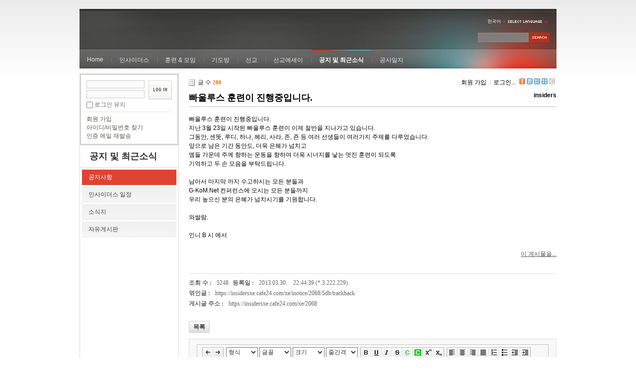

--- FILE ---
content_type: text/html; charset=UTF-8
request_url: https://insidersxe.cafe24.com/xe/index.php?mid=inotice&page=8&listStyle=list&sort_index=voted_count&order_type=asc&document_srl=2068
body_size: 14147
content:
<!DOCTYPE html PUBLIC "-//W3C//DTD XHTML 1.0 Transitional//EN" "http://www.w3.org/TR/xhtml1/DTD/xhtml1-transitional.dtd">
<html lang="ko" xmlns="http://www.w3.org/1999/xhtml">
<head>
<!-- META -->
	<meta http-equiv="Content-Type" content="text/html; charset=UTF-8" />	<meta name="Generator" content="XpressEngine" />
<!-- TITLE -->
	<title>공지사항 - 빠울루스 훈련이 진행중입니다.</title>
<!-- CSS -->
	<link rel="stylesheet" href="/xe/common/js/plugins/ui/jquery-ui.css?20130103183705" type="text/css" media="all" />
	<link rel="stylesheet" href="/xe/common/css/xe.min.css?20130103183702" type="text/css" media="all" />
	<link rel="stylesheet" href="/xe/layouts/xe_official/css/default.css?20130103183708" type="text/css" media="all" />
	<link rel="stylesheet" href="/xe/modules/board/skins/xe_default/css/board.css?20130102141808" type="text/css" media="all" />
	<link rel="stylesheet" href="/xe/modules/board/skins/xe_default/css/white.css?20130102141808" type="text/css" media="all" />
	<link rel="stylesheet" href="/xe/modules/editor/skins/xpresseditor/css/default.min.css?20130103183807" type="text/css" media="all" />
	<link rel="stylesheet" href="/xe/modules/editor/styles/default/style.css?20130103183804" type="text/css" media="all" />
	<link rel="stylesheet" href="/xe/widgets/login_info/skins/xe_official/css/default.css?20130103183659" type="text/css" media="all" />
	<link rel="stylesheet" href="/xe/files/faceOff/247/layout.css?20130102212841" type="text/css" media="all" />
<!-- JS -->
	<script type="text/javascript" src="/xe/common/js/jquery.min.js?20130103183702"></script>
	<script type="text/javascript" src="/xe/common/js/x.min.js?20130103183706"></script>
	<script type="text/javascript" src="/xe/common/js/xe.min.js?20130103183702"></script>
	<script type="text/javascript" src="/xe/modules/board/tpl/js/board.js?20130102141821"></script>
	<script type="text/javascript" src="/xe/modules/editor/tpl/js/editor_common.min.js?20130103183811"></script>
	<script type="text/javascript" src="/xe/modules/editor/skins/xpresseditor/js/xpresseditor.min.js?20130103183808"></script>
	<script type="text/javascript" src="/xe/modules/editor/tpl/js/uploader.js?20130103183812"></script>
	<script type="text/javascript" src="/xe/modules/editor/tpl/js/swfupload.js?20130103183812"></script>
	<script type="text/javascript" src="/xe/layouts/xe_official/js/xe_official.js?20130103183708"></script>
	<script type="text/javascript" src="/xe/widgets/login_info/skins/xe_official/js/login.js?20130103183700"></script>
	<script type="text/javascript" src="/xe/files/cache/ruleset/c0d26d56d1c6bd46b2282ef6b54f1d91.ko.js?20121231015710"></script>
	<!-- RSS -->
		<!-- ICON -->
	<link rel="shortcut icon" href="./modules/admin/tpl/img/faviconSample.png" />	<link rel="apple-touch-icon" href="./modules/admin/tpl/img/mobiconSample.png" />
</head>
<body>
	<script type="text/javascript">
	//<![CDATA[
	var current_url = "https://insidersxe.cafe24.com/xe/?mid=inotice&page=8&listStyle=list&sort_index=voted_count&order_type=asc&document_srl=2068";
	var request_uri = "https://insidersxe.cafe24.com/xe/";
var current_mid = "inotice";
var waiting_message = "서버에 요청 중입니다. 잠시만 기다려주세요.";
var ssl_actions = new Array();
var default_url = "http://insidersxe.cafe24.com/xe/";
	xe.current_lang = "ko";
	//]]>
	</script>
		<div class="xe">
	<div class="header">
		<h1>
						<a href=""></a>		</h1>
		<div class="language">
			<strong title="ko">한국어</strong> <button type="button" class="toggle"><img src="/xe/layouts/xe_official/images/default/buttonLang.gif" alt="Select Language" width="87" height="15" /></button>
			<ul class="selectLang">
							</ul>
		</div>
		<div class="gnb">
			<ul>
				<li><a href="/">Home</a>
									</li><li><a href="/xe/introduction">인사이더스</a>
					<ul>
						<li><a href="/xe/introduction">소개</a></li><li><a href="/xe/vision">비전</a></li><li><a href="/xe/organization">조직</a></li><li><a href="/xe/location">위치</a></li><li><a href="/xe/link">동역단체</a></li>					</ul>				</li><li><a href="/xe/orientation">훈련 &amp; 모임</a>
					<ul>
						<li><a href="/xe/orientation">오리엔테이션</a></li><li><a href="/xe/Paulus">빠울루스</a></li><li><a href="/xe/afmi">AFMI Institute</a></li><li><a href="/xe/ibm">IBM Perspective</a></li><li><a href="/xe/meeting">정기 기도모임</a></li>					</ul>				</li><li><a href="/xe/urgency">기도방</a>
					<ul>
						<li><a href="/xe/urgency">긴급기도</a></li><li><a href="/xe/Ten">기도레터</a></li><li><a href="/xe/thank">감사기도</a></li><li><a href="/xe/sponsor">기도후원</a></li>					</ul>				</li><li><a href="/xe/forum">선교</a>
					<ul>
						<li><a href="/xe/forum">선교개척운동포럼</a></li><li><a href="/xe/species">종족정보</a></li><li><a href="/xe/publication">도서출판</a></li><li><a href="/xe/reference">자료실</a></li>					</ul>				</li><li><a href="/xe/essay">선교에세이</a>
					<ul>
						<li><a href="/xe/essay">선교에세이</a></li>					</ul>				</li><li class="active"><a href="/xe/inotice">공지 및 최근소식</a>
					<ul>
						<li class="active"><a href="/xe/inotice">공지사항</a></li><li><a href="/xe/schedule">인사이더스 일정</a></li><li><a href="/xe/newsletter">소식지</a></li><li><a href="/xe/freeboard">자유게시판</a></li>					</ul>				</li><li><a href="/xe/dailylog">공사일지</a>
									</li><li><a href=""></a>
									</li>			</ul>
		</div>
		<form action="https://insidersxe.cafe24.com/xe/" method="post" class="iSearch"><input type="hidden" name="error_return_url" value="/xe/index.php?mid=inotice&amp;page=8&amp;listStyle=list&amp;sort_index=voted_count&amp;order_type=asc&amp;document_srl=2068" />
						<input type="hidden" name="mid" value="inotice" />
			<input type="hidden" name="act" value="IS" />
			<input type="hidden" name="search_target" value="title_content" />
			<input name="is_keyword" type="text" class="iText" title="keyword" />
			<input type="image" src="/xe/layouts/xe_official/images/default/buttonSearch.gif" alt="검색" class="submit" />
		</form>
	</div>
	<div class="body">
		<div class="lnb">
			<div style="overflow:hidden;"><div style="*zoom:1;padding:0px 0px 0px 0px !important; padding:none !important;">    <form id="fo_login_widget" action="https://insidersxe.cafe24.com/xe/index.php?act=procMemberLogin" method="post"  class="login_default"><input type="hidden" name="error_return_url" value="/xe/index.php?mid=inotice&amp;page=8&amp;listStyle=list&amp;sort_index=voted_count&amp;order_type=asc&amp;document_srl=2068" /><input type="hidden" name="mid" value="inotice" /><input type="hidden" name="vid" value="" /><input type="hidden" name="ruleset" value="@login" />
	<fieldset>
		<input type="hidden" name="act" value="procMemberLogin" />
		<input type="hidden" name="success_return_url" value="/xe/index.php?mid=inotice&amp;page=8&amp;listStyle=list&amp;sort_index=voted_count&amp;order_type=asc&amp;document_srl=2068" />
		<div class="idpwWrap">
			<div class="idpw">
				<input name="user_id" type="text" title="아이디" />
				<input name="password" type="password" title="비밀번호" />
				<p class="keep">
					<input type="checkbox" name="keep_signed" id="keep_signed" value="Y" />
					<label for="keep_signed">로그인 유지</label>
				</p>
			</div>
			<input type="image" src="/xe/widgets/login_info/skins/xe_official/images/default/buttonLogin.gif" alt="login" class="login" />					</div>
				<p class="keep_msg">브라우저를 닫더라도 로그인이 계속 유지될 수 있습니다. 로그인 유지 기능을 사용할 경우 다음 접속부터는 로그인을 하실 필요가 없습니다. 단, 게임방, 학교 등 공공장소에서 이용 시 개인정보가 유출될 수 있으니 꼭 로그아웃을 해주세요.</p>
		<ul class="help">
			<li><a href="https://insidersxe.cafe24.com/xe/index.php?mid=inotice&amp;page=8&amp;listStyle=list&amp;sort_index=voted_count&amp;order_type=asc&amp;document_srl=2068&amp;act=dispMemberSignUpForm">회원 가입</a></li>
			<li><a href="https://insidersxe.cafe24.com/xe/index.php?mid=inotice&amp;page=8&amp;listStyle=list&amp;sort_index=voted_count&amp;order_type=asc&amp;document_srl=2068&amp;act=dispMemberFindAccount">아이디/비밀번호 찾기</a></li>
			<li><a href="https://insidersxe.cafe24.com/xe/index.php?mid=inotice&amp;page=8&amp;listStyle=list&amp;sort_index=voted_count&amp;order_type=asc&amp;document_srl=2068&amp;act=dispMemberResendAuthMail">인증 메일 재발송</a></li>
		</ul>
	</fieldset>
</form> 
</div></div>
			<h2><a href="/xe/inotice">공지 및 최근소식</a></h2>			<ul class="locNav">
				<li class="active"><a href="/xe/inotice">공지사항</a>
									</li><li><a href="/xe/schedule">인사이더스 일정</a>
									</li><li><a href="/xe/newsletter">소식지</a>
									</li><li><a href="/xe/freeboard">자유게시판</a>
									</li>			</ul>		</div>
		<div class="content xe_content">
			    	
	                        <div class="board">
    <div class="boardHeader">
				    </div>
    <div class="boardInformation">
                <div class="infoLeft">글 수 <strong>280</strong></div>
        		
		<div class="infoRight">
			<ul>
								<li class="join"><a href="https://insidersxe.cafe24.com/xe/index.php?mid=inotice&amp;page=8&amp;listStyle=list&amp;sort_index=voted_count&amp;order_type=asc&amp;document_srl=2068&amp;act=dispMemberSignUpForm">회원 가입</a></li>
					<li class="loginAndLogout"><a href="https://insidersxe.cafe24.com/xe/index.php?mid=inotice&amp;page=8&amp;listStyle=list&amp;sort_index=voted_count&amp;order_type=asc&amp;document_srl=2068&amp;act=dispMemberLoginForm">로그인...</a></li>
												<li class="tag_info icon"><a href="https://insidersxe.cafe24.com/xe/index.php?mid=inotice&amp;page=8&amp;listStyle=list&amp;sort_index=voted_count&amp;order_type=asc&amp;document_srl=2068&amp;act=dispBoardTagList" title="Tag List"><span>Tag List</span></a></li>
								<li class="listTypeClassic icon"><a href="https://insidersxe.cafe24.com/xe/index.php?mid=inotice&amp;page=8&amp;listStyle=list&amp;sort_index=voted_count&amp;order_type=asc" title="Classic Board"><span>Classic Board</span></a></li>
				<li class="listTypeZine icon"><a href="https://insidersxe.cafe24.com/xe/index.php?mid=inotice&amp;page=8&amp;listStyle=webzine&amp;sort_index=voted_count&amp;order_type=asc" title="Web Zine"><span>Web Zine</span></a></li>
				<li class="listTypeGallery icon"><a href="https://insidersxe.cafe24.com/xe/index.php?mid=inotice&amp;page=8&amp;listStyle=gallery&amp;sort_index=voted_count&amp;order_type=asc" title="Gallery"><span>Gallery</span></a></li>
								<li class="contributors icon"><a href="https://insidersxe.cafe24.com/xe/index.php?module=module&amp;act=dispModuleSkinInfo&amp;selected_module=board&amp;skin=xe_default" onclick="popopen(this.href,'skinInfo'); return false;" title="Contributors"><span>Contributors</span></a></li>
			</ul>
		</div>
    </div>
<div class="viewDocument">
    <div class="boardRead">
	<div class="boardReadHeader">
		<h3 class="title"><a href="https://insidersxe.cafe24.com/xe/2068">빠울루스 훈련이 진행중입니다.</a></h3>
				<em>
							<a href="#popup_menu_area" class="member_253" onclick="return false">insiders</a>
					</em>
			</div>
		<div class="boardReadBody">
					<!--BeforeDocument(2068,253)--><div class="document_2068_253 xe_content"><p>빠울루스 훈련이 진행중입니다.</p>

<p>지난 3월 23일 시작된 빠울루스 훈련이 이제 절반을 지나가고 있습니다.</p>

<p>그동안, 센똣, 루디, 하나, 헤리, 사라, 존, 죤 등 여러 선생들이 여러가지 주제를 다루었습니다.</p>

<p>앞으로 남은 기간 동안도, 더욱 은혜가 넘치고 </p>

<p>엠들 가운데 주께 향하는 운동을 향하여 더욱 시너지를 낳는 멋진 훈련이 되도록 </p>

<p>기억하고 두 손 모음을 부탁드립니다.</p>

<p>&nbsp;</p>

<p>남아서 마지막 까지 수고하시는 모든 분들과</p>

<p>G-KoM.Net 컨퍼런스에 오시는 모든 분들까지</p>

<p>우리 높으신 분의 은혜가 넘치시기를 기원합니다.</p>

<p>&nbsp;</p>

<p>와쌀람.</p>

<p>&nbsp;</p>

<p>인니 B 시 에서&nbsp;</p><div class="document_popup_menu"><a href="#popup_menu_area" class="document_2068" onclick="return false">이 게시물을...</a></div></div><!--AfterDocument(2068,253)-->		        	</div>
	<div class="boardReadFooter">
		<div class="footerLeft">
		
					
											</div>
		<div class="footerRight">
			<dl>
				<dt>조회 수 :</dt>
				<dd title="조회 수">5248</dd>
								<dt>등록일 :</dt>
				<dd title="등록일">2013.03.30</dd>
				<dd>22:44:39 (*.3.222.229)</dd>
			</dl>
			
			<dl>
				<dt>엮인글 :</dt>
				<dd><a href="https://insidersxe.cafe24.com/xe/inotice/2068/5db/trackback" onclick="return false;">https://insidersxe.cafe24.com/xe/inotice/2068/5db/trackback</a></dd>
			</dl>
			
			<dl>
				<dt>게시글 주소 :</dt>
				<dd title="게시글 주소"><a href="https://insidersxe.cafe24.com/xe/2068">https://insidersxe.cafe24.com/xe/2068</a></dd>
			</dl>
		</div>
		
	</div>
    <div class="btnArea">
        		        <span class="etc">
			<span class="btn"><a href="https://insidersxe.cafe24.com/xe/index.php?mid=inotice&amp;page=8&amp;listStyle=list&amp;sort_index=voted_count&amp;order_type=asc">목록</a></span>
		</span>
        		
    </div>
</div>
    <a name="comment"></a>
            <form action="./" method="post" onsubmit="return procFilter(this, insert_comment)" class="boardEditor" ><input type="hidden" name="error_return_url" value="/xe/index.php?mid=inotice&amp;page=8&amp;listStyle=list&amp;sort_index=voted_count&amp;order_type=asc&amp;document_srl=2068" /><input type="hidden" name="act" value="" /><input type="hidden" name="vid" value="" />
        <input type="hidden" name="mid" value="inotice" />
        <input type="hidden" name="document_srl" value="2068" />
        <input type="hidden" name="comment_srl" value="" />
        <input type="hidden" name="content" value="" />
            <div class="boardWrite commentEditor">
                <div class="editor">    
			    <!-- 자동저장용 폼 -->
        <!-- 에디터 -->
    <div class="xpress-editor ">
        <div id="smart_content"> <a href="#xe-editor-container-1" class="skip">&raquo; 편집 도구모음 건너뛰기</a>
                <!-- 편집 컴포넌트 -->
        <div class="tool off">
                        <!-- 기본 컴포넌트 출력 -->
            <ul class="do item">
                <li class="xpress_xeditor_ui_undo undo"><button type="button" title="Ctrl+Z:되돌리기"><span>되돌리기</span></button></li>
                <li class="xpress_xeditor_ui_redo redo"><button type="button" title="Ctrl+Y:다시 실행"><span>다시 실행</span></button></li>
            </ul>
            <ul class="type">
                <li class="xpress_xeditor_ui_format">
                    <select class="xpress_xeditor_ui_format_select" disabled="disabled">
                        <option value="">형식</option>
                                                <option value="h1">제목 1</option>
                                                <option value="h2">제목 2</option>
                                                <option value="h3">제목 3</option>
                                                <option value="h4">제목 4</option>
                                                <option value="h5">제목 5</option>
                                                <option value="h6">제목 6</option>
                                            </select>
                </li>
                <li class="xpress_xeditor_ui_fontName">
                    <select class="xpress_xeditor_ui_fontName_select" disabled="disabled">
                        <option value="">글꼴</option>
                                                <option value="arial" style="font-family:Arial, Helvetica, sans-serif">Arial, Helvetica, sans-serif</option>
                                                <option value="tahoma" style="font-family:Tahoma, Geneva, sans-serif">Tahoma, Geneva, sans-serif</option>
                                                <option value="verdana" style="font-family:Verdana, Geneva, sans-serif">Verdana, Geneva, sans-serif</option>
                                                <option value="sans-serif" style="font-family:Sans-serif">Sans-serif</option>
                                                <option value="georgia" style="font-family:Georgia, 'Times New Roman', Times, serif">Georgia, 'Times New Roman', Times, serif</option>
                                                <option value="palatinoLinotype" style="font-family:'Palatino Linotype', 'Book Antiqua', Palatino, serif">'Palatino Linotype', 'Book Antiqua', Palatino, serif</option>
                                                <option value="timesNewRoman" style="font-family:'Times New Roman', Times, serif">'Times New Roman', Times, serif</option>
                                                <option value="serif" style="font-family:Serif">Serif</option>
                                                <option value="courierNew" style="font-family:'Courier New', Courier, monospace">'Courier New', Courier, monospace</option>
                                                <option value="lucidaConsole" style="font-family:'Lucida Console', Monaco, monospace">'Lucida Console', Monaco, monospace</option>
                                            </select>
                </li>
                <li class="xpress_xeditor_ui_fontSize">
                    <select class="xpress_xeditor_ui_fontSize_select" disabled="disabled">
                        <option value="">크기</option>
                        <option value="9px" style="font-size:9px">9px</option>
                        <option value="10px" style="font-size:10px">10px</option>
                        <option value="11px" style="font-size:11px">11px</option>
                        <option value="12px" style="font-size:12px">12px</option>
                        <option value="13px" style="font-size:13px">13px</option>
                        <option value="14px" style="font-size:14px">14px</option>
                        <option value="16px" style="font-size:16px">16px</option>
                        <option value="18px" style="font-size:18px">18px</option>
                        <option value="24px" style="font-size:24px">24px</option>
                        <option value="32px" style="font-size:32px">32px</option>
                    </select>
                </li>
                <li class="xpress_xeditor_ui_lineHeight">
                    <select class="xpress_xeditor_ui_lineHeight_select" disabled="disabled">
                        <option value="">줄간격</option>
                        <option value="1">100%</option>
                        <option value="1.2">120%</option>
                        <option value="1.4">140%</option>
                        <option value="1.6">160%</option>
                        <option value="1.8">180%</option>
                        <option value="2">200%</option>
                    </select>
                </li>
            </ul>
            <ul class="style">
                <li class="bold xpress_xeditor_ui_bold">
                    <button type="button" title="Ctrl+B:글자를 진하게 합니다."><span>진하게</span></button>
                </li>
                <li class="underline xpress_xeditor_ui_underline">
                    <button type="button" title="Ctrl+U:밑줄을 긋습니다."><span>밑줄</span></button>
                </li>
                <li class="italic xpress_xeditor_ui_italic">
                    <button type="button" title="Ctrl+I:글자를 기울이게 합니다."><span>기울임</span></button>
                </li>
                <li class="del xpress_xeditor_ui_lineThrough">
                    <button type="button" title="Ctrl+D:취소선을 긋습니다."><span>취소선</span></button>
                </li>
                <li class="fcolor xpress_xeditor_ui_fontColor">
                    <button type="button" title="글자의 색상을 지정합니다."><span>글자 색</span></button>
                    <!-- 팔레트 레이어 -->
                    <div class="layer xpress_xeditor_fontcolor_layer" style="display:none;">
                        <ul class="palette xpress_xeditor_color_palette">
                            <li><button type="button" title="#ff0000" style="background:#ff0000"><span>#ff0000</span></button></li>
                            <li><button type="button" title="#ff6c00" style="background:#ff6c00"><span>#ff6c00</span></button></li>
                            <li><button type="button" title="#ffaa00" style="background:#ffaa00"><span>#ffaa00</span></button></li>
                            <li><button type="button" title="#ffef00" style="background:#ffef00"><span>#ffef00</span></button></li>
                            <li><button type="button" title="#a6cf00" style="background:#a6cf00"><span>#a6cf00</span></button></li>
                            <li><button type="button" title="#009e25" style="background:#009e25"><span>#009e25</span></button></li>
                            <li><button type="button" title="#00b0a2" style="background:#00b0a2"><span>#00b0a2</span></button></li>
                            <li><button type="button" title="#0075c8" style="background:#0075c8"><span>#0075c8</span></button></li>
                            <li><button type="button" title="#3a32c3" style="background:#3a32c3"><span>#3a32c3</span></button></li>
                            <li><button type="button" title="#7820b9" style="background:#7820b9"><span>#7820b9</span></button></li>
                            <li><button type="button" title="#ef007c" style="background:#ef007c"><span>#ef007c</span></button></li>
                            <li><button type="button" title="#000000" style="background:#000000"><span>#000000</span></button></li>
                            <li><button type="button" title="#252525" style="background:#252525"><span>#252525</span></button></li>
                            <li><button type="button" title="#464646" style="background:#464646"><span>#464646</span></button></li>
                            <li><button type="button" title="#636363" style="background:#636363"><span>#636363</span></button></li>
                            <li><button type="button" title="#7d7d7d" style="background:#7d7d7d"><span>#7d7d7d</span></button></li>
                            <li><button type="button" title="#9a9a9a" style="background:#9a9a9a"><span>#9a9a9a</span></button></li>
                            <li><button type="button" title="#ffe8e8" style="background:#ffe8e8"><span>#ffe8e8</span></button></li>
                            <li><button type="button" title="#f7e2d2" style="background:#f7e2d2"><span>#f7e2d2</span></button></li>
                            <li><button type="button" title="#f5eddc" style="background:#f5eddc"><span>#f5eddc</span></button></li>
                            <li><button type="button" title="#f5f4e0" style="background:#f5f4e0"><span>#f5f4e0</span></button></li>
                            <li><button type="button" title="#edf2c2" style="background:#edf2c2"><span>#edf2c2</span></button></li>
                            <li><button type="button" title="#def7e5" style="background:#def7e5"><span>#def7e5</span></button></li>
                            <li><button type="button" title="#d9eeec" style="background:#d9eeec"><span>#d9eeec</span></button></li>
                            <li><button type="button" title="#c9e0f0" style="background:#c9e0f0"><span>#c9e0f0</span></button></li>
                            <li><button type="button" title="#d6d4eb" style="background:#d6d4eb"><span>#d6d4eb</span></button></li>
                            <li><button type="button" title="#e7dbed" style="background:#e7dbed"><span>#e7dbed</span></button></li>
                            <li><button type="button" title="#f1e2ea" style="background:#f1e2ea"><span>#f1e2ea</span></button></li>
                            <li><button type="button" title="#acacac" style="background:#acacac"><span>#acacac</span></button></li>
                            <li><button type="button" title="#c2c2c2" style="background:#c2c2c2"><span>#c2c2c2</span></button></li>
                            <li><button type="button" title="#cccccc" style="background:#cccccc"><span>#cccccc</span></button></li>
                            <li><button type="button" title="#e1e1e1" style="background:#e1e1e1"><span>#e1e1e1</span></button></li>
                            <li><button type="button" title="#ebebeb" style="background:#ebebeb"><span>#ebebeb</span></button></li>
                            <li><button type="button" title="#ffffff" style="background:#ffffff"><span>#ffffff</span></button></li>
                            <li><button type="button" title="#e97d81" style="background:#e97d81"><span>#e97d81</span></button></li>
                            <li><button type="button" title="#e19b73" style="background:#e19b73"><span>#e19b73</span></button></li>
                            <li><button type="button" title="#d1b274" style="background:#d1b274"><span>#d1b274</span></button></li>
                            <li><button type="button" title="#cfcca2" style="background:#cfcca2"><span>#cfcca2</span></button></li>
                            <li><button type="button" title="#cfcca2" style="background:#cfcca2"><span>#cfcca2</span></button></li>
                            <li><button type="button" title="#61b977" style="background:#61b977"><span>#61b977</span></button></li>
                            <li><button type="button" title="#53aea8" style="background:#53aea8"><span>#53aea8</span></button></li>
                            <li><button type="button" title="#518fbb" style="background:#518fbb"><span>#518fbb</span></button></li>
                            <li><button type="button" title="#6a65bb" style="background:#6a65bb"><span>#6a65bb</span></button></li>
                            <li><button type="button" title="#9a54ce" style="background:#9a54ce"><span>#9a54ce</span></button></li>
                            <li><button type="button" title="#e573ae" style="background:#e573ae"><span>#e573ae</span></button></li>
                            <li><button type="button" title="#5a504b" style="background:#5a504b"><span>#5a504b</span></button></li>
                            <li><button type="button" title="#767b86" style="background:#767b86"><span>#767b86</span></button></li>
                            <li><button type="button" title="#00ffff" style="background:#00ffff"><span>#00ffff</span></button></li>
                            <li><button type="button" title="#00ff00" style="background:#00ff00"><span>#00ff00</span></button></li>
                            <li><button type="button" title="#a0f000" style="background:#a0f000"><span>#a0f000</span></button></li>
                            <li><button type="button" title="#ffff00" style="background:#ffff00"><span>#ffff00</span></button></li>
                            <li><button type="button" title="#951015" style="background:#951015"><span>#951015</span></button></li>
                            <li><button type="button" title="#6e391a" style="background:#6e391a"><span>#6e391a</span></button></li>
                            <li><button type="button" title="#785c25" style="background:#785c25"><span>#785c25</span></button></li>
                            <li><button type="button" title="#5f5b25" style="background:#5f5b25"><span>#5f5b25</span></button></li>
                            <li><button type="button" title="#4c511f" style="background:#4c511f"><span>#4c511f</span></button></li>
                            <li><button type="button" title="#1c4827" style="background:#1c4827"><span>#1c4827</span></button></li>
                            <li><button type="button" title="#0d514c" style="background:#0d514c"><span>#0d514c</span></button></li>
                            <li><button type="button" title="#1b496a" style="background:#1b496a"><span>#1b496a</span></button></li>
                            <li><button type="button" title="#2b285f" style="background:#2b285f"><span>#2b285f</span></button></li>
                            <li><button type="button" title="#45245b" style="background:#45245b"><span>#45245b</span></button></li>
                            <li><button type="button" title="#721947" style="background:#721947"><span>#721947</span></button></li>
                            <li><button type="button" title="#352e2c" style="background:#352e2c"><span>#352e2c</span></button></li>
                            <li><button type="button" title="#3c3f45" style="background:#3c3f45"><span>#3c3f45</span></button></li>
                            <li><button type="button" title="#00aaff" style="background:#00aaff"><span>#00aaff</span></button></li>
                            <li><button type="button" title="#0000ff" style="background:#0000ff"><span>#0000ff</span></button></li>
                            <li><button type="button" title="#a800ff" style="background:#a800ff"><span>#a800ff</span></button></li>
                            <li><button type="button" title="#ff00ff" style="background:#ff00ff"><span>#ff00ff</span></button></li>
                        </ul>
                    </div>
                    <!-- /팔레트 레이어 -->
                </li>
                <li class="bcolor xpress_xeditor_ui_bgColor">
                    <button type="button" title="글자의 배경색상을 지정합니다."><span>글자 배경색</span></button>
                    <!-- 배경색 + 팔레트 레이어 -->
                    <div class="layer xpress_xeditor_bgcolor_layer" style="display:none;">
                        <ul class="background">
                            <li><button type="button" title="#000000" style="background:#000000; color:#ffffff"><span>가나다</span></button></li>
                            <li><button type="button" title="#9334d8" style="background:#9334d8; color:#ffffff"><span>가나다</span></button></li>
                            <li><button type="button" title="#ff0000" style="background:#ff0000; color:#ffffff"><span>가나다</span></button></li>
                            <li><button type="button" title="#333333" style="background:#333333; color:#ffff00"><span>가나다</span></button></li>
                            <li><button type="button" title="#0000ff" style="background:#0000ff; color:#ffffff"><span>가나다</span></button></li>
                            <li><button type="button" title="#ff6600" style="background:#ff6600; color:#ffffff"><span>가나다</span></button></li>
                            <li><button type="button" title="#8e8e8e" style="background:#8e8e8e; color:#ffffff"><span>가나다</span></button></li>
                            <li><button type="button" title="#009999" style="background:#009999; color:#ffffff"><span>가나다</span></button></li>
                            <li><button type="button" title="#ffa700" style="background:#ffa700; color:#ffffff"><span>가나다</span></button></li>
                            <li><button type="button" title="#ffdaed" style="background:#ffdaed; color:#000000"><span>가나다</span></button></li>
                            <li><button type="button" title="#e4ff75" style="background:#e4ff75; color:#000000"><span>가나다</span></button></li>
                            <li><button type="button" title="#cc9900" style="background:#cc9900; color:#ffffff"><span>가나다</span></button></li>
                            <li><button type="button" title="#99dcff" style="background:#99dcff; color:#000000"><span>가나다</span></button></li>
                            <li><button type="button" title="#a6ff4d" style="background:#a6ff4d; color:#000000"><span>가나다</span></button></li>
                            <li><button type="button" title="#ffffff" style="background:#ffffff; color:#000000"><span>가나다</span></button></li>
                        </ul>
                    </div>
                    <!-- /배경색 + 팔레트 레이어 -->
                </li>
                <li class="sup xpress_xeditor_ui_superscript">
                    <button type="button" title="위 첨자를 입력합니다."><span>위 첨자</span></button>
                </li>
                <li class="sub xpress_xeditor_ui_subscript">
                    <button type="button" title="아래 첨자를 입력합니다."><span>아래 첨자</span></button>
                </li>
            </ul>
            <ul class="paragraph">
                <li class="left xpress_xeditor_ui_justifyleft">
                    <button type="button" title="왼쪽 정렬을 합니다."><span>왼쪽 정렬</span></button>
                </li>
                <li class="center xpress_xeditor_ui_justifycenter">
                    <button type="button" title="가운데 정렬을 합니다."><span>가운데 정렬</span></button>
                </li>
                <li class="right xpress_xeditor_ui_justifyright">
                    <button type="button" title="오른쪽 정렬을 합니다."><span>오른쪽 정렬</span></button>
                </li>
                <li class="justify xpress_xeditor_ui_justifyfull">
                    <button type="button" title="양쪽 정렬을 합니다."><span>양쪽 정렬</span></button>
                </li>
                <li class="ol xpress_xeditor_ui_orderedlist">
                    <button type="button" title="숫자로된 목록을 적용합니다."><span>번호 매기기</span></button>
                </li>
                <li class="ul xpress_xeditor_ui_unorderedlist">
                    <button type="button" title="기호로된 목록을 적용합니다."><span>목록</span></button>
                </li>
                <li class="outdent xpress_xeditor_ui_outdent">
                    <button type="button" title="Shift+Tab:단락의 들여쓰기 수준을 낮춥니다."><span>단락의 들여쓰기 수준을 낮춥니다.</span></button>
                </li>
                <li class="indent xpress_xeditor_ui_indent">
                    <button type="button" title="Tab:단락의 들여쓰기 수준을 높입니다."><span>들여쓰기</span></button>
                </li>
            </ul>
            <ul class="extra1">
                <li class="blockquote xpress_xeditor_ui_quote">
                    <button type="button" title="인용문"><span>인용문</span></button>
                    <!-- 인용 레이어 -->
                    <div class="layer xpress_xeditor_blockquote_layer" style="display:none">
                        <ul>
                            <li class="q1"><button type="button"><span>왼쪽 실선</span></button></li>
                            <li class="q2"><button type="button"><span>인용 부호</span></button></li>
                            <li class="q3"><button type="button"><span>실선</span></button></li>
                            <li class="q4"><button type="button"><span>실선 + 배경</span></button></li>
                            <li class="q5"><button type="button"><span>굵은 실선</span></button></li>
                            <li class="q6"><button type="button"><span>점선</span></button></li>
                            <li class="q7"><button type="button"><span>점선 + 배경</span></button></li>
                            <li class="q8"><button type="button"><span>적용 취소</span></button></li>
                        </ul>
                    </div>
                    <!-- /인용 레이어 -->
                </li>
                <li class="url xpress_xeditor_ui_hyperlink">
                    <button type="button" title="링크"><span>링크</span></button>
                    <!-- URL 레이어 -->
                    <div class="layer xpress_xeditor_hyperlink_layer" style="display:none;">
                        <fieldset>
                            <h3>하이퍼링크</h3>
                            <input name="" class="link" type="text" value="http://" title="URL" />
                            <p><input name="" id="target" type="checkbox" value="" /><label for="target">새 창으로</label></p>
                        </fieldset>
                        <div class="btn_area">
                            <button type="button" class="confirm" title="확인"><span>확인</span></button>
                            <button type="button" class="cancel" title="취소"><span>취소</span></button>
                        </div>
                    </div>
                    <!-- /URL 레이어 -->
                </li>
                <li class="character xpress_xeditor_ui_sCharacter">
                    <button type="button" title="특수문자"><span>특수문자</span></button>
                    <!-- 특수문자 레이어 -->
                    <div class="layer xpress_xeditor_sCharacter_layer" style="display:none">
                        <h3>특수문자 삽입</h3>
                        <button type="button" class="close" title="특수문자 레이어 닫기"><span>특수문자 레이어 닫기</span></button>
                        <ul class="nav">
                            <li><a href="#character1" class="on">일반기호</a></li>
                            <li><a href="#character2">숫자와 단위</a></li>
                            <li><a href="#character3">원, 괄호</a></li>
                            <li><a href="#character4">한글</a></li>
                            <li><a href="#character5">그리스,라틴어</a></li>
                            <li><a href="#character6">일본어</a></li>
                        </ul>
                        <ul style="display: block;" id="character1" class="list"></ul>
                        <ul style="display: none;" id="character2" class="list"></ul>
                        <ul style="display: none;" id="character3" class="list"></ul>
                        <ul style="display: none;" id="character4" class="list"></ul>
                        <ul style="display: none;" id="character5" class="list"></ul>
                        <ul style="display: none;" id="character6" class="list"></ul>
                        <p>
                            <label for="preview">선택한 기호</label>
                            <input id="preview" name="" type="text" />
                            <button type="button" title=""><span></span></button>
                        </p>
                        <button type="button" class="close" title="특수문자 레이어 닫기"><span>특수문자 레이어 닫기</span></button>
                    </div>
                    <!-- /특수문자 레이어 -->
                </li>
            </ul>
            <ul class="table">
                <li class="table xpress_xeditor_ui_table">
                    <button type="button" title="표"><span>표</span></button>
                    <!-- 표 레이어 -->
                    <div class="layer xpress_xeditor_table_layer" style="display:none;">
                        <fieldset class="num">
                            <h3>칸 수 지정</h3>
                            <dl>
                                <dt>
                                    <label for="row">행</label>
                                </dt>
                                <dd>
                                    <input id="row" name="" type="text" maxlength="2" value="4" />
                                    <button type="button" class="add"><span>1행 추가</span></button>
                                    <button type="button" class="del"><span>1행 삭제</span></button>
                                </dd>
                                <dt>
                                    <label for="col">열</label>
                                </dt>
                                <dd>
                                    <input id="col" name="" type="text" maxlength="2" value="4" />
                                    <button type="button" class="add"><span>1열 추가</span></button>
                                    <button type="button" class="del"><span>1열 삭제</span></button>
                                </dd>
                            </dl>
                            <table border="1">
                                <tr>
                                    <td>&nbsp;</td>
                                    <td>&nbsp;</td>
                                    <td>&nbsp;</td>
                                    <td>&nbsp;</td>
                                </tr>
                                <tr>
                                    <td>&nbsp;</td>
                                    <td>&nbsp;</td>
                                    <td>&nbsp;</td>
                                    <td>&nbsp;</td>
                                </tr>
                                <tr>
                                    <td>&nbsp;</td>
                                    <td>&nbsp;</td>
                                    <td>&nbsp;</td>
                                    <td>&nbsp;</td>
                                </tr>
                                <tr>
                                    <td>&nbsp;</td>
                                    <td>&nbsp;</td>
                                    <td>&nbsp;</td>
                                    <td>&nbsp;</td>
                                </tr>
                            </table>
                        </fieldset>
                        <fieldset class="color">
                            <h3>표 속성 지정</h3>
                            <dl>
                                <dt>
                                    <label for="table_border_width">테두리 굵기</label>
                                </dt>
                                <dd>
                                    <input id="table_border_width" name="" type="text" maxlength="2" value="1" />
                                    <button type="button" class="add"><span>1px 더하기</span></button>
                                    <button type="button" class="del"><span>1px 빼기</span></button>
                                </dd>
                                <dt>
                                    <label for="table_border_color">테두리 색</label>
                                </dt>
                                <dd>
                                    <span class="preview_palette"><button type="button" style="background:#cccccc;">색상 찾기</button></span>
                                    <input id="table_border_color" name="" type="text" maxlength="7" value="#CCCCCC" />
                                    <button type="button" class="find_palette"><span>색상 찾기</span></button>
                                </dd>
                                <dt>
                                    <label for="table_bg_color">표 배경색</label>
                                </dt>
                                <dd>
                                    <span class="preview_palette"><button type="button" style="background:#000000;">색상 찾기</button></span>
                                    <input id="table_bg_color" name="" type="text" maxlength="7" value="#000000" />
                                    <button type="button" class="find_palette"><span>색상 찾기</span></button>
                                </dd>
                            </dl>
                        </fieldset>
                        <div class="btn_area">
                            <button type="button" class="confirm" title=""><span></span></button>
                            <button type="button" class="cancel" title=""><span></span></button>
                        </div>
                    </div>
                    <!-- /표 레이어 -->
                </li>
                <li class="merge xpress_xeditor_ui_merge_cells"><button type="button" title="셀 병합"><span>셀 병합</span></button></li>
                <li class="splitCol xpress_xeditor_ui_split_col"><button type="button" title="열 분할"><span>열 분할</span></button></li>
                <li class="splitRow xpress_xeditor_ui_split_row"><button type="button" title="행 분할"><span>행 분할</span></button></li>
            </ul>
                                    <ul class="extra2">
                <!-- 확장 컴포넌트 출력 -->
                <li class="extensions xpress_xeditor_ui_extension">
                    <span class="exButton"><button type="button" title="확장 컴포넌트">확장 컴포넌트</button></span>
                    <div class="layer extension2 xpress_xeditor_extension_layer" id="editorExtension_1">
                        <ul id="editor_component_1" class="editorComponent">
                                                            <li><a href="#" onclick="return false;" id="component_1_emoticon">이모티콘 출력</a></li>
                                                            <li><a href="#" onclick="return false;" id="component_1_image_link">이미지 추가</a></li>
                                                            <li><a href="#" onclick="return false;" id="component_1_multimedia_link">멀티미디어 링크</a></li>
                                                            <li><a href="#" onclick="return false;" id="component_1_poll_maker">설문조사</a></li>
                                                            <li><a href="#" onclick="return false;" id="component_1_image_gallery">이미지 갤러리</a></li>
                                                    </ul>
                    </div>
                </li>
            </ul>
                        <ul class="extra3">
                
                <li class="html"><span><button class="xpress_xeditor_mode_toggle_button" type="button" title="HTML 편집기">HTML 편집기</button></span></li>
                
            </ul>
        </div>
                <!-- 에디터 출력 -->
        <div id="xe-editor-container-1" class="input_area xpress_xeditor_editing_area_container">
            <textarea id="xpress-editor-1" rows="8" cols="42"></textarea>
        </div>
                <!-- /입력 -->
        <button type="button" class="input_control xpress_xeditor_editingArea_verticalResizer" title="입력창 크기 조절"><span>입력창 크기 조절</span></button>
		<span class="input_auto xpress_xeditor_ui_editorresize"><input type="checkbox" id="editorresize"><label for="editorresize">입력창 크기 자동조절</label></span>
        </div>
		<div id="fileUploader_1" class="fileUploader"><!--File upload zone-->
            <div class="preview " id="preview_uploaded_1"></div>
            <div class="fileListArea ">
                <select id="uploaded_file_list_1" multiple="multiple" class="fileList" title="Attached File List"><option></option></select>
            </div>
            <div class="fileUploadControl">
				<button type="button" id="swfUploadButton1" class="text">파일 첨부</button>
				<button type="button" onclick="removeUploadedFile('1');" class="text">선택 삭제</button>
				<button type="button" onclick="insertUploadedFile('1');" class="text">본문 삽입</button>
            </div>
            <div class="file_attach_info" id="uploader_status_1">문서 첨부 제한 : 0Byte/ 2.00MB<br /> 파일 제한 크기 : 2.00MB (허용 확장자 : *.*)</div>
        </div>    </div>
    <!-- 에디터 활성화 -->
    <script type="text/javascript">//<![CDATA[
        var editor_path = "./modules/editor/skins/xpresseditor/";
        var auto_saved_msg = "자동 저장되었습니다.";
		var oEditor;
		jQuery(function(){
			oEditor = editorStart_xe("1", "comment_srl", "content", "100", "", "default",'','');
												editorUploadInit({
                    "editorSequence" : 1,
                    "sessionName" : "PHPSESSID",
                    "allowedFileSize" : "2097152",
                    "allowedFileTypes" : "*.*",
                    "allowedFileTypesDescription" : "*.*",
                    "insertedFiles" : 0,
                    "replaceButtonID" : "swfUploadButton1",
                    "fileListAreaID" : "uploaded_file_list_1",
                    "previewAreaID" : "preview_uploaded_1",
                    "uploaderStatusID" : "uploader_status_1"
			});
					});
    //]]></script>
</div>
                <dl class="editorOption">
                    <dt>옵션 : </dt>
                                        <dd>
                        <input type="checkbox" name="is_secret" value="Y" id="is_secret" />
                        <label for="is_secret">비밀글 기능</label>
                    </dd>
                </dl>
        
                                <div class="userNameAndPw">
                    <dl>
                        <dt><label for="userName">글쓴이</label> :</dt>
                        <dd class="userName"><input type="text" name="nick_name" value="" class="iText" id="userName"/></dd>
                    </dl>
                    <dl>
                        <dt><label for="userPw">비밀번호</label> :</dt>
                        <dd class="userPw"><input type="password" name="password" value="" id="userPw" class="iText" /></dd>
                    </dl>
                    <dl>
                        <dt><label for="emailAddress">이메일 주소</label> :</dt>
                        <dd class="emailAddress"><input type="text" name="email_address" value="" id="emailAddress" class="iText"/></dd>
                    </dl>
                    <dl>
                        <dt><label for="homePage">홈페이지</label> :</dt>
                        <dd class="homePage"><input type="text" name="homepage" value="" id="homePage" class="iText"/></dd>
                    </dl>
                </div>
                                <div class="boardNavigation">
                    <span class="btn"><input type="submit" value="댓글 등록" /></span>
                </div>
            </div>
        </form>
    </div>
    <form action="./" method="get" class="boardListForm"><input type="hidden" name="error_return_url" value="/xe/index.php?mid=inotice&amp;page=8&amp;listStyle=list&amp;sort_index=voted_count&amp;order_type=asc&amp;document_srl=2068" /><input type="hidden" name="act" value="" /><input type="hidden" name="mid" value="inotice" /><input type="hidden" name="vid" value="" />
    <fieldset>
        <legend>List of Articles</legend>
        <table cellspacing="0" border="1" summary="List of Articles" class="boardList">
        <thead>
            <tr>
                                
                                    
                                            
                                                    <th scope="col">번호</th>
                                            
                                                        
                                            
                                                    <th scope="col" class="title">
                                                                제목                            </th>
                                            
                                                        
                                            
                                                    <th scope="col">글쓴이</th>
                                            
                                                        
                                            
                                                    <th scope="col"><a href="https://insidersxe.cafe24.com/xe/index.php?mid=inotice&amp;page=8&amp;listStyle=list&amp;sort_index=regdate&amp;order_type=desc&amp;document_srl=2068">날짜</a></th>
                                            
                                                        
                                            
                                                    <th scope="col"><a href="https://insidersxe.cafe24.com/xe/index.php?mid=inotice&amp;page=8&amp;listStyle=list&amp;sort_index=readed_count&amp;order_type=desc&amp;document_srl=2068">조회 수</a></th>
                                            
                                                </tr>
        </thead>
        <tbody>
                
                            <tr class="notice">
                                        
                                            
                                                    
                                                            <td class="notice">공지</td>
                                                    
                                                                    
                                                    
                                                            <td class="title">
                                    
                                                                        <a href="https://insidersxe.cafe24.com/xe/index.php?mid=inotice&amp;page=8&amp;listStyle=list&amp;sort_index=voted_count&amp;order_type=asc&amp;document_srl=24128"><span style="font-weight:bold;">(부고공지) 장수엡(영수) 선생님 모친께서 1월 31알 소천하셨습니다. (많은 위로가 있으시기를...)</span></a>
                                    
                                                                                                                                            </td>
                                                    
                                                                    
                                                    
                                                            <td class="author"><a href="#popup_menu_area" class="member_253" onclick="return false">insiders</a></td>
                                                    
                                                                    
                                                    
                                                            <td class="date">2024-02-01</td>
                                                    
                                                                    
                                                    
                                                            <td class="reading">27666</td>
                                                    
                                                            </tr>
                            <tr class="notice">
                                        
                                            
                                                    
                                                            <td class="notice">공지</td>
                                                    
                                                                    
                                                    
                                                            <td class="title">
                                    
                                                                        <a href="https://insidersxe.cafe24.com/xe/index.php?mid=inotice&amp;page=8&amp;listStyle=list&amp;sort_index=voted_count&amp;order_type=asc&amp;document_srl=6537"><span style="font-weight:bold;">인사이더스 송파 사무실 찾아 오시는 길 안내입니다</span></a>
                                    
                                                                                                                                            </td>
                                                    
                                                                    
                                                    
                                                            <td class="author"><a href="#popup_menu_area" class="member_253" onclick="return false">insiders</a></td>
                                                    
                                                                    
                                                    
                                                            <td class="date">2023-07-12</td>
                                                    
                                                                    
                                                    
                                                            <td class="reading">28291</td>
                                                    
                                                            </tr>
                            <tr class="notice">
                                        
                                            
                                                    
                                                            <td class="notice">공지</td>
                                                    
                                                                    
                                                    
                                                            <td class="title">
                                    
                                                                        <a href="https://insidersxe.cafe24.com/xe/index.php?mid=inotice&amp;page=8&amp;listStyle=list&amp;sort_index=voted_count&amp;order_type=asc&amp;document_srl=6532"><span style="font-weight:bold;">[예수의 죽음에 대한 꾸란의 진실] 한국어-영어 합본이 신간으로 나왔습니다</span></a>
                                    
                                                                                                                                            </td>
                                                    
                                                                    
                                                    
                                                            <td class="author"><a href="#popup_menu_area" class="member_253" onclick="return false">insiders</a></td>
                                                    
                                                                    
                                                    
                                                            <td class="date">2023-07-06</td>
                                                    
                                                                    
                                                    
                                                            <td class="reading">27624</td>
                                                    
                                                            </tr>
                            <tr class="notice">
                                        
                                            
                                                    
                                                            <td class="notice">공지</td>
                                                    
                                                                    
                                                    
                                                            <td class="title">
                                    
                                                                        <a href="https://insidersxe.cafe24.com/xe/index.php?mid=inotice&amp;page=8&amp;listStyle=list&amp;sort_index=voted_count&amp;order_type=asc&amp;document_srl=6430"><span style="font-weight:bold;">[신간 안내] 하나님나라 동행자들 이야기</span></a>
                                    
                                                                                                                                            </td>
                                                    
                                                                    
                                                    
                                                            <td class="author"><a href="#popup_menu_area" class="member_253" onclick="return false">insiders</a></td>
                                                    
                                                                    
                                                    
                                                            <td class="date">2023-01-20</td>
                                                    
                                                                    
                                                    
                                                            <td class="reading">28774</td>
                                                    
                                                            </tr>
                            <tr class="notice">
                                        
                                            
                                                    
                                                            <td class="notice">공지</td>
                                                    
                                                                    
                                                    
                                                            <td class="title">
                                    
                                                                        <a href="https://insidersxe.cafe24.com/xe/index.php?mid=inotice&amp;page=8&amp;listStyle=list&amp;sort_index=voted_count&amp;order_type=asc&amp;document_srl=6101"><span style="font-weight:bold;">[새 책 출간] 전통은 틀렸다!!! &quot;꾸란은 예수님의 (십자가) 죽으심을 무엇이라 하는가?&quot;  Sheikh Dr. Iyad</span></a>
                                    
                                                                                                                                            </td>
                                                    
                                                                    
                                                    
                                                            <td class="author"><a href="#popup_menu_area" class="member_253" onclick="return false">insiders</a></td>
                                                    
                                                                    
                                                    
                                                            <td class="date">2022-01-15</td>
                                                    
                                                                    
                                                    
                                                            <td class="reading">31549</td>
                                                    
                                                            </tr>
                            <tr class="notice">
                                        
                                            
                                                    
                                                            <td class="notice">공지</td>
                                                    
                                                                    
                                                    
                                                            <td class="title">
                                    
                                                                        <a href="https://insidersxe.cafe24.com/xe/index.php?mid=inotice&amp;page=8&amp;listStyle=list&amp;sort_index=voted_count&amp;order_type=asc&amp;document_srl=5960"><span style="font-weight:bold;">AJFM (Asian Journal of Frontier Missiology) : http://ajfm.net</span></a>
                                    
                                                                                                                                            </td>
                                                    
                                                                    
                                                    
                                                            <td class="author"><a href="#popup_menu_area" class="member_253" onclick="return false">insiders</a></td>
                                                    
                                                                    
                                                    
                                                            <td class="date">2021-08-25</td>
                                                    
                                                                    
                                                    
                                                            <td class="reading">36623</td>
                                                    
                                                            </tr>
                            <tr class="notice">
                                        
                                            
                                                    
                                                            <td class="notice">공지</td>
                                                    
                                                                    
                                                    
                                                            <td class="title">
                                    
                                                                        <a href="https://insidersxe.cafe24.com/xe/index.php?mid=inotice&amp;page=8&amp;listStyle=list&amp;sort_index=voted_count&amp;order_type=asc&amp;document_srl=5788"><span style="font-weight:bold;">하나님나라 시리즈 No.4 &quot;LUKE: 누가의 책&quot;이 출판되었습니다.</span></a>
                                    
                                                                            <a href="https://insidersxe.cafe24.com/xe/index.php?mid=inotice&amp;page=8&amp;listStyle=list&amp;sort_index=voted_count&amp;order_type=asc&amp;document_srl=5788#comment"><span class="replyNum" title="Replies"><strong>[1]</strong></span></a>
                                                                                                                                            </td>
                                                    
                                                                    
                                                    
                                                            <td class="author"><a href="#popup_menu_area" class="member_253" onclick="return false">insiders</a></td>
                                                    
                                                                    
                                                    
                                                            <td class="date">2021-03-18</td>
                                                    
                                                                    
                                                    
                                                            <td class="reading">42330</td>
                                                    
                                                            </tr>
                            <tr class="notice">
                                        
                                            
                                                    
                                                            <td class="notice">공지</td>
                                                    
                                                                    
                                                    
                                                            <td class="title">
                                    
                                                                        <a href="https://insidersxe.cafe24.com/xe/index.php?mid=inotice&amp;page=8&amp;listStyle=list&amp;sort_index=voted_count&amp;order_type=asc&amp;document_srl=5771"><span style="font-weight:bold;;color:#2266EE">로그인이 잘 안되어 불편하실 때 읽어보세요.</span></a>
                                    
                                                                                                                                            </td>
                                                    
                                                                    
                                                    
                                                            <td class="author"><a href="#popup_menu_area" class="member_4" onclick="return false">insideM</a></td>
                                                    
                                                                    
                                                    
                                                            <td class="date">2021-02-24</td>
                                                    
                                                                    
                                                    
                                                            <td class="reading">39840</td>
                                                    
                                                            </tr>
                            <tr class="notice">
                                        
                                            
                                                    
                                                            <td class="notice">공지</td>
                                                    
                                                                    
                                                    
                                                            <td class="title">
                                    
                                                                        <a href="https://insidersxe.cafe24.com/xe/index.php?mid=inotice&amp;page=8&amp;listStyle=list&amp;sort_index=voted_count&amp;order_type=asc&amp;document_srl=5727"><span style="font-weight:bold;">인사이더스 사무실 이전 - 2020년 6월 11일</span></a>
                                    
                                                                                                                                            </td>
                                                    
                                                                    
                                                    
                                                            <td class="author"><a href="#popup_menu_area" class="member_253" onclick="return false">insiders</a></td>
                                                    
                                                                    
                                                    
                                                            <td class="date">2020-06-07</td>
                                                    
                                                                    
                                                    
                                                            <td class="reading">43142</td>
                                                    
                                                            </tr>
                            <tr class="notice">
                                        
                                            
                                                    
                                                            <td class="notice">공지</td>
                                                    
                                                                    
                                                    
                                                            <td class="title">
                                    
                                                                        <a href="https://insidersxe.cafe24.com/xe/index.php?mid=inotice&amp;page=8&amp;listStyle=list&amp;sort_index=voted_count&amp;order_type=asc&amp;document_srl=5031"><span style="font-weight:bold;">드디어 발간되었습니다 -  &quot;신령한 오이코스&quot;  종교개혁 500 주년을 기념하며... &quot;집안에 임한 하나님나라&quot;</span></a>
                                    
                                                                            <a href="https://insidersxe.cafe24.com/xe/index.php?mid=inotice&amp;page=8&amp;listStyle=list&amp;sort_index=voted_count&amp;order_type=asc&amp;document_srl=5031#comment"><span class="replyNum" title="Replies"><strong>[18]</strong></span></a>
                                                                                                                                            </td>
                                                    
                                                                    
                                                    
                                                            <td class="author"><a href="#popup_menu_area" class="member_253" onclick="return false">insiders</a></td>
                                                    
                                                                    
                                                    
                                                            <td class="date">2017-08-28</td>
                                                    
                                                                    
                                                    
                                                            <td class="reading">51515</td>
                                                    
                                                            </tr>
                            <tr class="notice">
                                        
                                            
                                                    
                                                            <td class="notice">공지</td>
                                                    
                                                                    
                                                    
                                                            <td class="title">
                                    
                                                                        <a href="https://insidersxe.cafe24.com/xe/index.php?mid=inotice&amp;page=8&amp;listStyle=list&amp;sort_index=voted_count&amp;order_type=asc&amp;document_srl=3209">&quot;무슬림 가운데 오신 예수&quot; 개정증보판 발간</a>
                                    
                                                                            <a href="https://insidersxe.cafe24.com/xe/index.php?mid=inotice&amp;page=8&amp;listStyle=list&amp;sort_index=voted_count&amp;order_type=asc&amp;document_srl=3209#comment"><span class="replyNum" title="Replies"><strong>[23]</strong></span></a>
                                                                                                                                            </td>
                                                    
                                                                    
                                                    
                                                            <td class="author"><a href="#popup_menu_area" class="member_253" onclick="return false">insiders</a></td>
                                                    
                                                                    
                                                    
                                                            <td class="date">2015-05-18</td>
                                                    
                                                                    
                                                    
                                                            <td class="reading">59984</td>
                                                    
                                                            </tr>
                            <tr class="notice">
                                        
                                            
                                                    
                                                            <td class="notice">공지</td>
                                                    
                                                                    
                                                    
                                                            <td class="title">
                                    
                                                                        <a href="https://insidersxe.cafe24.com/xe/index.php?mid=inotice&amp;page=8&amp;listStyle=list&amp;sort_index=voted_count&amp;order_type=asc&amp;document_srl=3182"><span style="font-weight:bold;">꼭 읽어야 할 새 책입니다 - &quot;아브라함의 아들 이스마엘&quot; 성경의 이스마엘 후손에 대한 약속</span></a>
                                    
                                                                                                                                            </td>
                                                    
                                                                    
                                                    
                                                            <td class="author"><a href="#popup_menu_area" class="member_253" onclick="return false">insiders</a></td>
                                                    
                                                                    
                                                    
                                                            <td class="date">2015-03-12</td>
                                                    
                                                                    
                                                    
                                                            <td class="reading">43366</td>
                                                    
                                                            </tr>
                                        <tr class="bg2">
                                        
                                            
                                                    
                                                            <td class="num">140</td>
                                                    
                                                                    
                                                    
                                                            <td class="title">
                                                                        <a href="https://insidersxe.cafe24.com/xe/index.php?mid=inotice&amp;page=8&amp;listStyle=list&amp;sort_index=voted_count&amp;order_type=asc&amp;document_srl=1433">비전 MBA 훈련 - BTC - 신갈렙 선교사</a>
                                    
                                                                                                            <img src="https://insidersxe.cafe24.com/xe/modules/document/tpl/icons/file.gif" alt="file" title="file" style="margin-right:2px;" />                                </td>
                                                    
                                                                    
                                                    
                                                            <td class="author"><a href="#popup_menu_area" class="member_253" onclick="return false">insiders</a></td>
                                                    
                                                                    
                                                    
                                                            <td class="date">2012-08-06</td>
                                                    
                                                                    
                                                    
                                                            <td class="reading">5112</td>
                                                    
                                                            </tr>
                            <tr class="bg1">
                                        
                                            
                                                    
                                                            <td class="num">139</td>
                                                    
                                                                    
                                                    
                                                            <td class="title">
                                                                        <a href="https://insidersxe.cafe24.com/xe/index.php?mid=inotice&amp;page=8&amp;listStyle=list&amp;sort_index=voted_count&amp;order_type=asc&amp;document_srl=1436">기독교와 이슬람 다리놓기</a>
                                    
                                                                                                            <img src="https://insidersxe.cafe24.com/xe/modules/document/tpl/icons/file.gif" alt="file" title="file" style="margin-right:2px;" />                                </td>
                                                    
                                                                    
                                                    
                                                            <td class="author"><a href="#popup_menu_area" class="member_253" onclick="return false">insiders</a></td>
                                                    
                                                                    
                                                    
                                                            <td class="date">2012-09-12</td>
                                                    
                                                                    
                                                    
                                                            <td class="reading">5149</td>
                                                    
                                                            </tr>
                            <tr class="bg2">
                                        
                                            
                                                    
                                                            <td class="num">138</td>
                                                    
                                                                    
                                                    
                                                            <td class="title">
                                                                        <a href="https://insidersxe.cafe24.com/xe/index.php?mid=inotice&amp;page=8&amp;listStyle=list&amp;sort_index=voted_count&amp;order_type=asc&amp;document_srl=1438">10월 9-13일 AFMI-ASFM 국제대회</a>
                                    
                                                                            <a href="https://insidersxe.cafe24.com/xe/index.php?mid=inotice&amp;page=8&amp;listStyle=list&amp;sort_index=voted_count&amp;order_type=asc&amp;document_srl=1438#comment"><span class="replyNum" title="Replies"><strong>[1]</strong></span></a>
                                                                                                            <img src="https://insidersxe.cafe24.com/xe/modules/document/tpl/icons/file.gif" alt="file" title="file" style="margin-right:2px;" />                                </td>
                                                    
                                                                    
                                                    
                                                            <td class="author"><a href="#popup_menu_area" class="member_253" onclick="return false">insiders</a></td>
                                                    
                                                                    
                                                    
                                                            <td class="date">2012-10-04</td>
                                                    
                                                                    
                                                    
                                                            <td class="reading">5449</td>
                                                    
                                                            </tr>
                            <tr class="bg1">
                                        
                                            
                                                    
                                                            <td class="num">137</td>
                                                    
                                                                    
                                                    
                                                            <td class="title">
                                                                        <a href="https://insidersxe.cafe24.com/xe/index.php?mid=inotice&amp;page=8&amp;listStyle=list&amp;sort_index=voted_count&amp;order_type=asc&amp;document_srl=1441">많이 와서 축하 해주세요 -- 박아굴라/이사라 선생이 새 가정을 이룹니다</a>
                                    
                                                                            <a href="https://insidersxe.cafe24.com/xe/index.php?mid=inotice&amp;page=8&amp;listStyle=list&amp;sort_index=voted_count&amp;order_type=asc&amp;document_srl=1441#comment"><span class="replyNum" title="Replies"><strong>[1]</strong></span></a>
                                                                                                                                            </td>
                                                    
                                                                    
                                                    
                                                            <td class="author"><a href="#popup_menu_area" class="member_253" onclick="return false">insiders</a></td>
                                                    
                                                                    
                                                    
                                                            <td class="date">2012-10-19</td>
                                                    
                                                                    
                                                    
                                                            <td class="reading">5709</td>
                                                    
                                                            </tr>
                            <tr class="bg2">
                                        
                                            
                                                    
                                                            <td class="num">136</td>
                                                    
                                                                    
                                                    
                                                            <td class="title">
                                                                        <a href="https://insidersxe.cafe24.com/xe/index.php?mid=inotice&amp;page=8&amp;listStyle=list&amp;sort_index=voted_count&amp;order_type=asc&amp;document_srl=1443">인사이더스 2012년 송년 감사기도회 및 교제 모임</a>
                                    
                                                                                                                                            </td>
                                                    
                                                                    
                                                    
                                                            <td class="author"><a href="#popup_menu_area" class="member_253" onclick="return false">insiders</a></td>
                                                    
                                                                    
                                                    
                                                            <td class="date">2012-12-05</td>
                                                    
                                                                    
                                                    
                                                            <td class="reading">5386</td>
                                                    
                                                            </tr>
                            <tr class="bg1">
                                        
                                            
                                                    
                                                            <td class="num">135</td>
                                                    
                                                                    
                                                    
                                                            <td class="title">
                                                                        <a href="https://insidersxe.cafe24.com/xe/index.php?mid=inotice&amp;page=8&amp;listStyle=list&amp;sort_index=voted_count&amp;order_type=asc&amp;document_srl=1444">인사이더스 - 2013년 빠울루스 국제훈련 공지 !!!</a>
                                    
                                                                                                                                            </td>
                                                    
                                                                    
                                                    
                                                            <td class="author"><a href="#popup_menu_area" class="member_253" onclick="return false">insiders</a></td>
                                                    
                                                                    
                                                    
                                                            <td class="date">2012-12-09</td>
                                                    
                                                                    
                                                    
                                                            <td class="reading">6290</td>
                                                    
                                                            </tr>
                            <tr class="bg2">
                                        
                                            
                                                    
                                                            <td class="num">134</td>
                                                    
                                                                    
                                                    
                                                            <td class="title">
                                                                        <a href="https://insidersxe.cafe24.com/xe/index.php?mid=inotice&amp;page=8&amp;listStyle=list&amp;sort_index=voted_count&amp;order_type=asc&amp;document_srl=1910">KFMN 오피니언 컨썰테이션</a>
                                    
                                                                                                            <img src="https://insidersxe.cafe24.com/xe/modules/document/tpl/icons/file.gif" alt="file" title="file" style="margin-right:2px;" />                                </td>
                                                    
                                                                    
                                                    
                                                            <td class="author"><a href="#popup_menu_area" class="member_253" onclick="return false">insiders</a></td>
                                                    
                                                                    
                                                    
                                                            <td class="date">2013-01-03</td>
                                                    
                                                                    
                                                    
                                                            <td class="reading">5437</td>
                                                    
                                                            </tr>
                            <tr class="bg1">
                                        
                                            
                                                    
                                                            <td class="num">133</td>
                                                    
                                                                    
                                                    
                                                            <td class="title">
                                                                        <a href="https://insidersxe.cafe24.com/xe/index.php?mid=inotice&amp;page=8&amp;listStyle=list&amp;sort_index=voted_count&amp;order_type=asc&amp;document_srl=5238">[[주요공지]] 2018년 상반기 인사이더스 오리엔테이션 - 5월 29(화)~31(목)</a>
                                    
                                                                                                                                            </td>
                                                    
                                                                    
                                                    
                                                            <td class="author"><a href="#popup_menu_area" class="member_253" onclick="return false">insiders</a></td>
                                                    
                                                                    
                                                    
                                                            <td class="date">2018-04-18</td>
                                                    
                                                                    
                                                    
                                                            <td class="reading">4452</td>
                                                    
                                                            </tr>
                            <tr class="bg2">
                                        
                                            
                                                    
                                                            <td class="num">132</td>
                                                    
                                                                    
                                                    
                                                            <td class="title">
                                                                        <a href="https://insidersxe.cafe24.com/xe/index.php?mid=inotice&amp;page=8&amp;listStyle=list&amp;sort_index=voted_count&amp;order_type=asc&amp;document_srl=1920">2013년도 인사이더스 오리엔테이션 소식입니다</a>
                                    
                                                                                                                                            </td>
                                                    
                                                                    
                                                    
                                                            <td class="author"><a href="#popup_menu_area" class="member_253" onclick="return false">insiders</a></td>
                                                    
                                                                    
                                                    
                                                            <td class="date">2013-01-07</td>
                                                    
                                                                    
                                                    
                                                            <td class="reading">6039</td>
                                                    
                                                            </tr>
                            <tr class="bg1">
                                        
                                            
                                                    
                                                            <td class="num">131</td>
                                                    
                                                                    
                                                    
                                                            <td class="title">
                                                                        <a href="https://insidersxe.cafe24.com/xe/index.php?mid=inotice&amp;page=8&amp;listStyle=list&amp;sort_index=voted_count&amp;order_type=asc&amp;document_srl=1969"><span style="color:#555555">인사이더스 비전 나눔 및 오리엔테이션</span></a>
                                    
                                                                            <a href="https://insidersxe.cafe24.com/xe/index.php?mid=inotice&amp;page=8&amp;listStyle=list&amp;sort_index=voted_count&amp;order_type=asc&amp;document_srl=1969#comment"><span class="replyNum" title="Replies"><strong>[1]</strong></span></a>
                                                                                                                                            </td>
                                                    
                                                                    
                                                    
                                                            <td class="author"><a href="#popup_menu_area" class="member_253" onclick="return false">insiders</a></td>
                                                    
                                                                    
                                                    
                                                            <td class="date">2013-01-16</td>
                                                    
                                                                    
                                                    
                                                            <td class="reading">6668</td>
                                                    
                                                            </tr>
                            <tr class="bg2">
                                        
                                            
                                                    
                                                            <td class="num">130</td>
                                                    
                                                                    
                                                    
                                                            <td class="title">
                                                                        <a href="https://insidersxe.cafe24.com/xe/index.php?mid=inotice&amp;page=8&amp;listStyle=list&amp;sort_index=voted_count&amp;order_type=asc&amp;document_srl=1981">SMI 스토리텔링 사역을 위한 특별 프로그램</a>
                                    
                                                                                                                                            </td>
                                                    
                                                                    
                                                    
                                                            <td class="author"><a href="#popup_menu_area" class="member_253" onclick="return false">insiders</a></td>
                                                    
                                                                    
                                                    
                                                            <td class="date">2013-01-23</td>
                                                    
                                                                    
                                                    
                                                            <td class="reading">5632</td>
                                                    
                                                            </tr>
                            <tr class="bg1">
                                        
                                            
                                                    
                                                            <td class="num">129</td>
                                                    
                                                                    
                                                    
                                                            <td class="title">
                                                                        <a href="https://insidersxe.cafe24.com/xe/index.php?mid=inotice&amp;page=8&amp;listStyle=list&amp;sort_index=voted_count&amp;order_type=asc&amp;document_srl=1984"><span style="color:#555555">2013년 빠울루스 훈련 상세 스케쥴 - 내용</span></a>
                                    
                                                                            <a href="https://insidersxe.cafe24.com/xe/index.php?mid=inotice&amp;page=8&amp;listStyle=list&amp;sort_index=voted_count&amp;order_type=asc&amp;document_srl=1984#comment"><span class="replyNum" title="Replies"><strong>[1]</strong></span></a>
                                                                                                            <img src="https://insidersxe.cafe24.com/xe/modules/document/tpl/icons/file.gif" alt="file" title="file" style="margin-right:2px;" />                                </td>
                                                    
                                                                    
                                                    
                                                            <td class="author"><a href="#popup_menu_area" class="member_253" onclick="return false">insiders</a></td>
                                                    
                                                                    
                                                    
                                                            <td class="date">2013-01-23</td>
                                                    
                                                                    
                                                    
                                                            <td class="reading">6902</td>
                                                    
                                                            </tr>
                            <tr class="bg2">
                                        
                                            
                                                    
                                                            <td class="num">128</td>
                                                    
                                                                    
                                                    
                                                            <td class="title">
                                                                        <a href="https://insidersxe.cafe24.com/xe/index.php?mid=inotice&amp;page=8&amp;listStyle=list&amp;sort_index=voted_count&amp;order_type=asc&amp;document_srl=2002">KFMN 카페 개설</a>
                                    
                                                                                                                                            </td>
                                                    
                                                                    
                                                    
                                                            <td class="author"><a href="#popup_menu_area" class="member_253" onclick="return false">insiders</a></td>
                                                    
                                                                    
                                                    
                                                            <td class="date">2013-01-25</td>
                                                    
                                                                    
                                                    
                                                            <td class="reading">5260</td>
                                                    
                                                            </tr>
                            <tr class="bg1">
                                        
                                            
                                                    
                                                            <td class="num">127</td>
                                                    
                                                                    
                                                    
                                                            <td class="title">
                                                                        <a href="https://insidersxe.cafe24.com/xe/index.php?mid=inotice&amp;page=8&amp;listStyle=list&amp;sort_index=voted_count&amp;order_type=asc&amp;document_srl=2011">홍디모데 선생 긴급제목입니다.</a>
                                    
                                                                                                                                            </td>
                                                    
                                                                    
                                                    
                                                            <td class="author"><a href="#popup_menu_area" class="member_253" onclick="return false">insiders</a></td>
                                                    
                                                                    
                                                    
                                                            <td class="date">2013-02-09</td>
                                                    
                                                                    
                                                    
                                                            <td class="reading">5287</td>
                                                    
                                                            </tr>
                            <tr class="bg2">
                                        
                                            
                                                    
                                                            <td class="num">126</td>
                                                    
                                                                    
                                                    
                                                            <td class="title">
                                                                        <a href="https://insidersxe.cafe24.com/xe/index.php?mid=inotice&amp;page=8&amp;listStyle=list&amp;sort_index=voted_count&amp;order_type=asc&amp;document_srl=2320"><span style="color:#555555">(신청서 양식) 2013년 하반기 빠울루스 국내 훈련: 2013년 12월 16-18일 - 장소가 바뀌었습니다</span></a>
                                    
                                                                            <a href="https://insidersxe.cafe24.com/xe/index.php?mid=inotice&amp;page=8&amp;listStyle=list&amp;sort_index=voted_count&amp;order_type=asc&amp;document_srl=2320#comment"><span class="replyNum" title="Replies"><strong>[1]</strong></span></a>
                                                                                                            <img src="https://insidersxe.cafe24.com/xe/modules/document/tpl/icons/file.gif" alt="file" title="file" style="margin-right:2px;" />                                </td>
                                                    
                                                                    
                                                    
                                                            <td class="author"><a href="#popup_menu_area" class="member_253" onclick="return false">insiders</a></td>
                                                    
                                                                    
                                                    
                                                            <td class="date">2013-11-05</td>
                                                    
                                                                    
                                                    
                                                            <td class="reading">5442</td>
                                                    
                                                            </tr>
                            <tr class="bg1">
                                        
                                            
                                                    
                                                            <td class="num">&raquo;</td>
                                                    
                                                                    
                                                    
                                                            <td class="title">
                                                                        <a href="https://insidersxe.cafe24.com/xe/index.php?mid=inotice&amp;page=8&amp;listStyle=list&amp;sort_index=voted_count&amp;order_type=asc&amp;document_srl=2068">빠울루스 훈련이 진행중입니다.</a>
                                    
                                                                                                                                            </td>
                                                    
                                                                    
                                                    
                                                            <td class="author"><a href="#popup_menu_area" class="member_253" onclick="return false">insiders</a></td>
                                                    
                                                                    
                                                    
                                                            <td class="date">2013-03-30</td>
                                                    
                                                                    
                                                    
                                                            <td class="reading">5248</td>
                                                    
                                                            </tr>
                            <tr class="bg2">
                                        
                                            
                                                    
                                                            <td class="num">124</td>
                                                    
                                                                    
                                                    
                                                            <td class="title">
                                                                        <a href="https://insidersxe.cafe24.com/xe/index.php?mid=inotice&amp;page=8&amp;listStyle=list&amp;sort_index=voted_count&amp;order_type=asc&amp;document_srl=2082">조금식 선생님 소천에 대한 추모 글</a>
                                    
                                                                            <a href="https://insidersxe.cafe24.com/xe/index.php?mid=inotice&amp;page=8&amp;listStyle=list&amp;sort_index=voted_count&amp;order_type=asc&amp;document_srl=2082#comment"><span class="replyNum" title="Replies"><strong>[1]</strong></span></a>
                                                                                                                                            </td>
                                                    
                                                                    
                                                    
                                                            <td class="author"><a href="#popup_menu_area" class="member_253" onclick="return false">insiders</a></td>
                                                    
                                                                    
                                                    
                                                            <td class="date">2013-04-09</td>
                                                    
                                                                    
                                                    
                                                            <td class="reading">5550</td>
                                                    
                                                            </tr>
                            <tr class="bg1">
                                        
                                            
                                                    
                                                            <td class="num">123</td>
                                                    
                                                                    
                                                    
                                                            <td class="title">
                                                                        <a href="https://insidersxe.cafe24.com/xe/index.php?mid=inotice&amp;page=8&amp;listStyle=list&amp;sort_index=voted_count&amp;order_type=asc&amp;document_srl=2539"><span style="font-weight:bold;;color:#555555">7월 16일 - 레이첼 선생 환송식 - 매주 수요일 : 인사이더스 수요 비전 기도모임- 6시30분 시작</span></a>
                                    
                                                                                                                                            </td>
                                                    
                                                                    
                                                    
                                                            <td class="author"><a href="#popup_menu_area" class="member_253" onclick="return false">insiders</a></td>
                                                    
                                                                    
                                                    
                                                            <td class="date">2014-02-09</td>
                                                    
                                                                    
                                                    
                                                            <td class="reading">5265</td>
                                                    
                                                            </tr>
                            <tr class="bg2">
                                        
                                            
                                                    
                                                            <td class="num">122</td>
                                                    
                                                                    
                                                    
                                                            <td class="title">
                                                                        <a href="https://insidersxe.cafe24.com/xe/index.php?mid=inotice&amp;page=8&amp;listStyle=list&amp;sort_index=voted_count&amp;order_type=asc&amp;document_srl=2182"><span style="color:#EE2222">2013 AFMI 한국 훈련 - 9월 28-10월8일</span></a>
                                    
                                                                                                            <img src="https://insidersxe.cafe24.com/xe/modules/document/tpl/icons/file.gif" alt="file" title="file" style="margin-right:2px;" />                                </td>
                                                    
                                                                    
                                                    
                                                            <td class="author"><a href="#popup_menu_area" class="member_253" onclick="return false">insiders</a></td>
                                                    
                                                                    
                                                    
                                                            <td class="date">2013-04-20</td>
                                                    
                                                                    
                                                    
                                                            <td class="reading">5832</td>
                                                    
                                                            </tr>
                            <tr class="bg1">
                                        
                                            
                                                    
                                                            <td class="num">121</td>
                                                    
                                                                    
                                                    
                                                            <td class="title">
                                                                        <a href="https://insidersxe.cafe24.com/xe/index.php?mid=inotice&amp;page=8&amp;listStyle=list&amp;sort_index=voted_count&amp;order_type=asc&amp;document_srl=2191"><span style="color:#EE2222">2013 AFMI-ASFM/ISFM/KFMN 국제합동선교학술대회 발표논문응모</span></a>
                                    
                                                                            <a href="https://insidersxe.cafe24.com/xe/index.php?mid=inotice&amp;page=8&amp;listStyle=list&amp;sort_index=voted_count&amp;order_type=asc&amp;document_srl=2191#comment"><span class="replyNum" title="Replies"><strong>[1]</strong></span></a>
                                                                                                                                            </td>
                                                    
                                                                    
                                                    
                                                            <td class="author"><a href="#popup_menu_area" class="member_253" onclick="return false">insiders</a></td>
                                                    
                                                                    
                                                    
                                                            <td class="date">2013-04-26</td>
                                                    
                                                                    
                                                    
                                                            <td class="reading">6514</td>
                                                    
                                                            </tr>
                            </tbody>
        </table>
    </fieldset>
</form>
<div class="boardNavigation">
    <div class="btnArea">
		<span class="btn"><a href="https://insidersxe.cafe24.com/xe/index.php?mid=inotice&amp;page=8&amp;listStyle=list&amp;sort_index=voted_count&amp;order_type=asc&amp;act=dispBoardWrite">쓰기...</a></span>
		<span class="etc">
						<span class="btn"><a href="https://insidersxe.cafe24.com/xe/index.php?mid=inotice&amp;page=8&amp;listStyle=list">목록</a></span>
				</span>
    </div>
    <div class="pagination a1">
        <a href="https://insidersxe.cafe24.com/xe/index.php?mid=inotice&amp;listStyle=list&amp;sort_index=voted_count&amp;order_type=asc" class="prevEnd">첫 페이지</a> 
                                    <a href="https://insidersxe.cafe24.com/xe/index.php?mid=inotice&amp;page=1&amp;listStyle=list&amp;sort_index=voted_count&amp;order_type=asc">1</a>
                                                <a href="https://insidersxe.cafe24.com/xe/index.php?mid=inotice&amp;page=2&amp;listStyle=list&amp;sort_index=voted_count&amp;order_type=asc">2</a>
                                                <a href="https://insidersxe.cafe24.com/xe/index.php?mid=inotice&amp;page=3&amp;listStyle=list&amp;sort_index=voted_count&amp;order_type=asc">3</a>
                                                <a href="https://insidersxe.cafe24.com/xe/index.php?mid=inotice&amp;page=4&amp;listStyle=list&amp;sort_index=voted_count&amp;order_type=asc">4</a>
                                                <a href="https://insidersxe.cafe24.com/xe/index.php?mid=inotice&amp;page=5&amp;listStyle=list&amp;sort_index=voted_count&amp;order_type=asc">5</a>
                                                <a href="https://insidersxe.cafe24.com/xe/index.php?mid=inotice&amp;page=6&amp;listStyle=list&amp;sort_index=voted_count&amp;order_type=asc">6</a>
                                                <a href="https://insidersxe.cafe24.com/xe/index.php?mid=inotice&amp;page=7&amp;listStyle=list&amp;sort_index=voted_count&amp;order_type=asc">7</a>
                                                <strong>8</strong> 
                                                <a href="https://insidersxe.cafe24.com/xe/index.php?mid=inotice&amp;page=9&amp;listStyle=list&amp;sort_index=voted_count&amp;order_type=asc">9</a>
                                                <a href="https://insidersxe.cafe24.com/xe/index.php?mid=inotice&amp;page=10&amp;listStyle=list&amp;sort_index=voted_count&amp;order_type=asc">10</a>
                                                <a href="https://insidersxe.cafe24.com/xe/index.php?mid=inotice&amp;page=11&amp;listStyle=list&amp;sort_index=voted_count&amp;order_type=asc">11</a>
                                                <a href="https://insidersxe.cafe24.com/xe/index.php?mid=inotice&amp;page=12&amp;listStyle=list&amp;sort_index=voted_count&amp;order_type=asc">12</a>
                                                <a href="https://insidersxe.cafe24.com/xe/index.php?mid=inotice&amp;page=13&amp;listStyle=list&amp;sort_index=voted_count&amp;order_type=asc">13</a>
                                                <a href="https://insidersxe.cafe24.com/xe/index.php?mid=inotice&amp;page=14&amp;listStyle=list&amp;sort_index=voted_count&amp;order_type=asc">14</a>
                            <a href="https://insidersxe.cafe24.com/xe/index.php?mid=inotice&amp;page=14&amp;listStyle=list&amp;sort_index=voted_count&amp;order_type=asc" class="nextEnd">끝 페이지</a>
    </div>
</div>
<form action="https://insidersxe.cafe24.com/xe/" method="get" onsubmit="return procFilter(this, search)" id="fo_search" class="boardSearchForm" ><input type="hidden" name="act" value="" />
    <fieldset>
        <legend>Board Search</legend>
                <input type="hidden" name="mid" value="inotice" />
        <input type="hidden" name="category" value="" />
        <select name="search_target">
                        <option value="title" >제목</option>
                        <option value="content" >내용</option>
                        <option value="title_content" >제목+내용</option>
                        <option value="comment" >댓글</option>
                        <option value="user_name" >이름</option>
                        <option value="nick_name" >닉네임</option>
                        <option value="user_id" >아이디</option>
                        <option value="tag" >태그</option>
                    </select>
        <input type="text" name="search_keyword" value="" class="iText" title="검색" />
                <span class="btn"><button type="submit">검색</button></span>
    </fieldset>
</form>
</div>
		</div>
	</div>
	<div class="footer">
		<p>서울시 종로구 혜화동 5-55, 혜성교회 내 인사이더스 (우110-530) Tel: 0505-540-0691 / Fax: 02-765-1024, 745-8579<br>
 Copyright@2006 Insiders. E-mail : <a href="mailto:insidersM@gmail.com">insidersM@gmail.com</a></p>
	</div>
</div>	<!-- ETC -->
	<div class="wfsr"></div>
	<script type="text/javascript" src="/xe/files/cache/js_filter_compiled/d046d1841b9c79c545b82d3be892699d.ko.compiled.js?20130102142726"></script>	<script type="text/javascript" src="/xe/files/cache/js_filter_compiled/1bdc15d63816408b99f674eb6a6ffcea.ko.compiled.js?20130102142726"></script>	<script type="text/javascript" src="/xe/files/cache/js_filter_compiled/9b007ee9f2af763bb3d35e4fb16498e9.ko.compiled.js?20130102142726"></script>	<script type="text/javascript" src="/xe/addons/autolink/autolink.js?20130103183649"></script>	<script type="text/javascript" src="/xe/common/js/plugins/ui/jquery-ui.min.js?20130103183704"></script>	<script type="text/javascript" src="/xe/common/js/plugins/ui/jquery.ui.datepicker-ko.js?20130103183704"></script>	<script type="text/javascript" src="/xe/addons/resize_image/js/resize_image.min.js?20130103183649"></script>	<script type="text/javascript" src="/xe/files/cache/js_filter_compiled/4006728d092c905c4152deb39ecd3db9.ko.compiled.js?20130103201332"></script>	<script type="text/javascript" src="/xe/files/cache/js_filter_compiled/fc924830b7502c413da5ffaa0f2f5deb.ko.compiled.js?20130103201332"></script></body>
</html>
